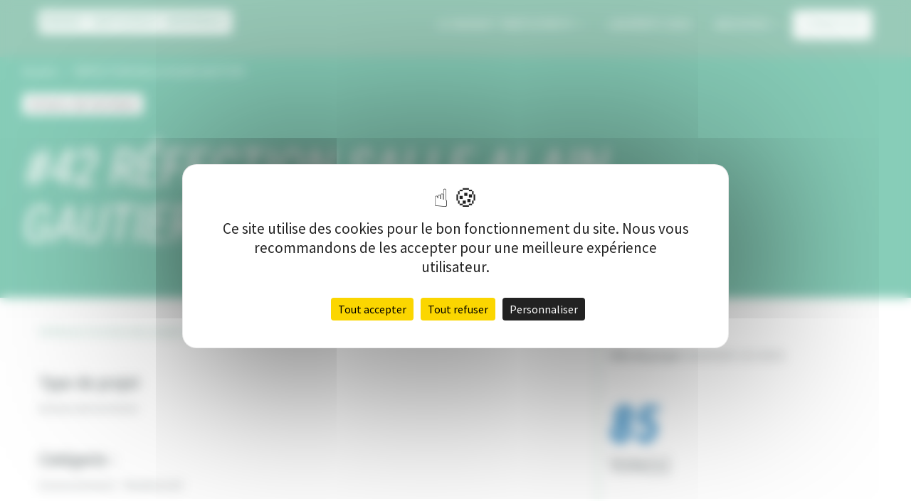

--- FILE ---
content_type: text/html; charset=UTF-8
request_url: https://budgetparticipatifnivernais.fr/wp-admin/admin-ajax.php
body_size: -77
content:
{"title":"R\u00c9FECTION SALLE ALAIN GAUTIER","lat":"46.9837319","lon":"3.2392891"}

--- FILE ---
content_type: text/css
request_url: https://budgetparticipatifnivernais.fr/wp-content/themes/startupidea/style.css?ver=6.8.3
body_size: 1146
content:
/*
Theme Name: startupidea
Theme URI: http://themeum.com/wordpress/startupidea
Author: Themeum
Author URI: http://themeum.com/
Description: startupidea theme.
Version: 3.2
License: GNU General Public License v2 or later
License URI: http://www.gnu.org/licenses/gpl-2.0.html
Tags: black, blue, green, pink, purple, dark, right-sidebar, two-columns, responsive-layout
Text Domain: themeum
*/

@import url('css/bootstrap.min.css');
@import url('css/font-awesome.css');
@import url('css/owl.carousel.css');
@import url('css/owl.theme.css');
@import url('css/owl.transitions.css');
@import url('css/animate.css');
@import url('css/mediaelementplayer.css');
@import url('css/mejs-skins.css');
@import url('css/prettyPhoto.css');
@import url('css/main.css');
@import url('css/responsive.css');


.btn-lg,.btn{
	border-radius: 0px;
}
.gallery-caption{  }

.bypostauthor{  }


.donate-box h4 {
	font-style: 300;
}

#fund_paymet_form .form-group label {
	margin-bottom: 10px;
    margin-top: 12px;
    font-weight: 300;
    display: block;
}

#fund_paymet_form .form-group .form-control {
	height: 42px;
	border-radius: 4px;
}

.donate-project-page .donate-box p {
	display: inline-block;
	font-weight: 500;
	margin-right: 20px;
	margin-top: 5px;
	font-size: 16px;
}

.donate-project-page .donate-box p input[type=checkbox], 
.donate-project-page .donate-box p input[type=radio] {
	margin: 0 8px 0 1px;
}

.donate-now {
	padding: 12px 25px;
	margin-top: 25px;
}

.donate-project-page .donate-box p img {
	margin-left: 15px;
}

.entry-content .vc_column_container>.vc_column-inner {
  padding:0;
}

#account-navbar{
	border: 1px solid #ccc;
}
.navbar-nav>li>a{
	color: #6f797a;
	font-weight: bold;
}
input#cc-image-upload-file-button,input.profile_image_url{
    width: 35%;
}

.dashboard-content .input-form{
	margin-bottom: 20px;
}

.ui-widget-content,
.ui-widget-header,
.ui-tabs .ui-tabs-nav li,
.ui-state-active, .ui-widget-content .ui-state-active,
.ui-widget-header .ui-state-active{
	border: none !important;
	background: none !important;
}

#ui-datepicker-div{
	background: #fff !important;
    box-shadow: 0px 0px 10px rgba(0,0,0,.2);
}

/* New CSS */
.wpneo-cancel-btn,
.wpneo-save-btn,
.wpneo-edit-btn,
.dashboard-btn-link,
.wpneo-image-upload{
	border: none;
	color: #fff;
    line-height: 36px;
    border-radius: 4px;
    padding: 0 15px;
    border: none;
    font-weight: 500;
}

/* Add */
#wpneo_crowdfunding_modal_message {
    text-align: center;
    font-size: 18px;
    font-weight: 300;
    color: #6f797a;
}
/* Replace */
.wpneo-modal-wrapper {
    background: rgba(0, 0, 0, 0.6);
}
.wpneo-modal-close {
    color: #414548;
    font-size: 35px;
    left: auto;
    line-height: 1;
    position: absolute;
    right: 11px;
    text-decoration: none;
    top: 7px;
    font-weight: bold;
    font-family: monospace;
}
div.wpneo-modal-wrapper-head h4 {
    border-bottom: 1px solid #e5e5e5;
    font-size: 36px;
    margin-bottom: 0;
    padding: 30px 0px 30px 30px;
    text-transform: capitalize;
    text-align: center;
    font-weight: 300;
}
.wpneo-modal-content {
    box-shadow: 0 5px 15px rgba(0,0,0,.5);
}
.product-type-crowdfunding{
    display: inline-block;
}
.related.products{
    margin-top: 50px;
}
.single-product-details .price{
    width: 100%;
    font-size: 20px;
    font-weight: bold;
}
.woocommerce div.product form.cart, .woocommerce div.product p.cart {
    margin-top: 25px;
}
.woocommerce .quantity .qty{
    width: 5em;
}
#profile-form h5{
    margin-top: 50px;
}

.woocommerce #content div.product div.thumbnails a, .woocommerce div.product div.thumbnails a, .woocommerce-page #content div.product div.thumbnails a, .woocommerce-page div.product div.thumbnails a {
    width: 30%;
    margin-right: 3.33%;
}

--- FILE ---
content_type: text/css
request_url: https://budgetparticipatifnivernais.fr/wp-content/themes/startupidea-child-cd58/style.css?ver=6.8.3
body_size: 2669
content:
/*
Theme Name:   startupidea-child-cd58
Theme URI:
Author:       Davi
Author URI:   http://www.davi.ai
Template:     startupidea
Description:  Child theme based on startupidea theme.
Version:      0.1
Text Domain:  startupidea-child-cd58
*/

body:not(.page-id-728) .grecaptcha-badge {
	display: none;
}

#masthead {
	background-color: #77b8a1;
}

#main-menu .menu-item a:hover,
 #main-menu .menu-item.current_page_item a {
	background-color: #77b8a1;
	color: white;
}

#main-menu #menu-main-menu .my-account a {
	display: block;
	padding: 8px 12px;
	background: white;
	color: #77b8a1;
	text-transform: uppercase;
	line-height: inherit;
	border-radius: 3px;
}

#main-menu #menu-main-menu .my-account:hover a {
	background: #ececec;
}

a {
	color: #579e84;
}

a:hover {
	color: #77b8a1;
}

input[type="submit"],
button {
	background-color: #579e84;
	color: white;
	border: none;
}

input[type="submit"]:hover,
button:hover {
	background-color: #77b8a1;
}

h1, h2, h3, h4, h5, h6 {
	margin-top: 2em;
}

.sub-title-inner h2 {
	margin-top: 0;
}

img {
	max-width: 100%;
}

.section-header h2::after {
	background: url(images/border.png) no-repeat;
}

input.form-control,
textarea.form-control,
select.form-control {
	background-color: #efefef;
}

textarea.form-control {
	min-width: 100%;
	max-width: 100%;
	min-height: 5em;
}

input[type="file"] {
	overflow: visible;
}

.flex {
	display: flex;
}

.form-group {
	margin-bottom: 1em;
}

.form-group.file {
	margin-bottom: 2em;
}

.text-center {
	text-align: center;
}

.form-control-feedback {
	color: red;
}

.error-msg {
	color: red;
	padding: 0.5em;
}

.error-msg:empty {
	display: none;
}

.login-info {
	margin-bottom: 2em;
	clear: both;
}

.remember-me {
	margin: 1em 0;
}

.sign-up {
	font-weight: bold;
	font-size: 1.2em;
}

.project-breadcrumbs {
	background-color: #009fb1;
}

.project-breadcrumbs::before {
	background: none;
}

.project-breadcrumbs .category {
	background-color: white;
	color: #555;
	padding: 5px 10px;
	border-radius: 3px;
	width: -moz-fit-content;
	width: -webkit-fit-content;
	width: -o-fit-content;
	width: -ms-fit-content;
	width: fit-content;
}

.project-breadcrumbs .category:empty {
	display: none;
}

.project-breadcrumbs h2 {
	margin-top: 0.5em;
}

.themeum-breadcrumbs .breadcrumb {
	margin-top: 0.5em;
}

/* Project form */
.required-fields {
	font-size: 0.9em;
	font-style: italic;
}

.required-label {
	color: red;
}

#project-form h2 {
	color: #77b8a1;
	text-align: center;
}

#project-form a {
	display: block;
	text-align: center;
}

#project-form button {
	background-color: #77b8a1;
	color: white;
	padding: 0.5em 1em;
	border: none;
}

#project-form button:hover {
	background-color: #55a186;
}

#project-submit{
	display:block!important;
}

.radio-container {
	display: flex;
	align-items: center;
}

#project-form .radio-container label {
	margin-bottom: 0;
	margin-left: 5px;
}

#commitment-container a,
#commitment-container input[type="checkbox"],
#commitment-container label {
	display: inline;
}

#commitment-container input[type="checkbox"] {
	height: auto;
	margin-right: 0.5em;
}

/* All projects */
.heading {
	font-size: 1.1em;
	padding: 0 1em;
	margin-bottom: 2em;
}

#options {
	display: flex;
	justify-content: space-between;
	flex-wrap: wrap;
	background-color: #ececec;
	padding: 1rem 2rem;
	margin-bottom: 25px;
	box-sizing: border-box;
}

#options .option-container {
	display: flex;
	align-items: baseline;
	width: 33%;
}

#options .option-container:last-of-type {
	justify-content: flex-end;
}

#options label {
	margin-right: 1em;
}

#options select {
	background-color: white;
	width: 50%;
}

#total-vote-count {
	margin-left: 1.5%;
	margin-right: 1.5%;
	margin-bottom: 25px;
	color: #77b8a1;
	font-family: "Roboto Condensed", sans-serif;
	font-size: 20px;
}

#total-vote-count .vote-count {
	font-size: 60px;
	font-weight: bold;
	font-style: italic;
}

#all-projects {
	display: flex;
	flex-wrap: wrap;
}

#all-projects > .row {
	display: flex;
	flex-wrap: wrap;
	width: 100%;
}

#all-projects .project {
	position: relative;
	width: 30%;
	margin-bottom: 2rem;
	margin-left: 1.5%;
	margin-right: 1.5%;
}

#all-projects header {
	display: flex;
	flex-direction: column;
	justify-content: space-between;
	padding: 11px;
	box-sizing: border-box;
	height: 5.5em;
	border-top-left-radius: 5px;
	border-top-right-radius: 5px;
}

#all-projects header.jeunesse,
.project-breadcrumbs.jeunesse {
	background-color: #0092BF;
}


#all-projects header.standard,
.project-breadcrumbs.standard {
	background-color: #5FBCA1;
}


#all-projects header.college,
.project-breadcrumbs.college {
	background-color: #C66D62;
}

#all-projects header.autre,
.project-breadcrumbs.autre {
	background-color: #83a697;
}

#all-projects header.citoyennete,
.project-breadcrumbs.citoyennete {
	background-color: #bb0b0b;
}

#all-projects header.culture-patrimoine,
.project-breadcrumbs.culture-patrimoine {
	background-color: #7747a5;
}

#all-projects header.education-jeunesse,
.project-breadcrumbs.education-jeunesse {
	background-color: #dd741f;
}

#all-projects header.environnement-biodiversite,
.project-breadcrumbs.environnement-biodiversite {
	background-color: #1fa055;
}

#all-projects header.mobilite,
.project-breadcrumbs.mobilite {
	background-color: #856d4d;
}

#all-projects header.numerique,
.project-breadcrumbs.numerique {
	background-color: #15317d;
}

#all-projects header.proximite-accessibilite-aux-services-publics,
.project-breadcrumbs.proximite-accessibilite-aux-services-publics {
	background-color: #333333;
}

#all-projects header.cadre-de-vie,
.project-breadcrumbs.cadre-de-vie {
	background-color: #77021D;
}

#all-projects header.solidarites-sante,
.project-breadcrumbs.solidarites-sante {
	background-color: #f3bf26;
}

#all-projects header.sport,
.project-breadcrumbs.sport {
	background-color: #00a4c7;
}

#all-projects header.tourisme,
.project-breadcrumbs.tourisme {
	background-color: #226D68;
}


#all-projects .category {
	background-color: white;
	color: #333;
	padding: 2px 10px;
	border-radius: 3px;
	width: -moz-fit-content;
	width: -webkit-fit-content;
	width: -o-fit-content;
	width: -ms-fit-content;
	width: fit-content;
}

#all-projects .number {
	font-size: 2em;
	font-weight: bold;
	color: white;
	align-self: flex-end;
}

#all-projects .number:before {
	content: '#';
}

#all-projects .number:empty {
	display: none;
}

#all-projects .info {
	position: relative;
	padding: 1rem 2rem;
	background-color: #ececec;
	box-sizing: border-box;
	height: 14em;
}

#all-projects .title {
	font-family: "Roboto Condensed", sans-serif;
	font-size: 18px;
	font-weight: bold;
	text-transform: uppercase;
	margin: 0.2em 0;
	color: #77b8a1;
}

#all-projects .description {
	color: #6f797a;
}

#all-projects .discover {
	position: absolute;
	left: 15px;
	bottom: 15px;
	display: block;
	padding: 0.2em 0.5em;
	border-radius: 4px;
	background-color: #77b8a1;
	color: white;
	width: -moz-fit-content;
	width: -webkit-fit-content;
	width: -o-fit-content;
	width: -ms-fit-content;
	width: fit-content;
}

#all-projects .discover:hover {
	background-color: #6dcaa8;
}

#all-projects .votes {
	position: absolute;
	display: flex;
	right: 15px;
	bottom: 15px;
	font-size: 1.4em;
}

#all-projects h2 {
	text-align: center;
	width: 100%;
}

#all-projects h2.canton {
	text-align: left;
	margin-top: 1em;
	margin-bottom: 0.5em;
}

#all-projects h3.none {
	margin-top: 0;
}

.pagination {
	display: flex;
	justify-content: space-around;
	margin: 2rem auto;
	font-size: 1.2em;
	font-weight: bold;
}

/* Project List (admin) */

#project-list .project {
	display: flex;
	justify-content: space-between;
	align-items: center;
	width: 100%;
	background-color: #ededed;
	padding: 0.8em;
	margin-bottom: 1.5em;
}



#project-list .main-info {
	display: flex;
	align-items: center;
}

#project-list .thumbnail {
	max-height: 3em;
	width: auto;
	margin: 0;
	margin-right: 2em;
}

#project-list .title {
	font-weight: bold;
}

.pagination a {
	display: block;
	padding: 0.1em 0.3em;
	background-color: #77b8a1;
	color: white;
}

/* Project page */
#popular-ideas {
	margin-top: 6rem;
}

.ideas-item {
	background-color: #ececec;
}

.ideas-item h4 {
	padding: 0 1em;
	margin-top: 1em;
}

.return {
	margin-top: 3em;
	font-size: 1.2em;
	padding: 0.2em 0.5em;
}

/* Vote */
#vote-submit,
#connect-to-vote {
	width: 100%;
	padding: 10px;
	box-sizing: border-box;
	margin-top: 20px;
	background-color: #009fb1;
	color: white;
	border-radius: 3px;
	font-size: 1em;
	font-weight: bold;
}

#vote-submit:hover {
	background-color: #00c7cd;
}

#vote-message {
	background-color: #c0ffac;
	box-shadow: 3px 3px 7px rgba(0, 0, 0, 0.3);
	padding: 10px;
	margin-top: 20px;
	text-align: center;
	cursor: pointer;
}

#vote-message:empty {
	display: none;
}

#vote-count {
	margin-top: 0.5em;
}

#about-project #map {
	height: 300px;
}

/* Home page */
.vc_custom_1553158236566 .wpb_row.vc_row-fluid {
	display: flex;
	justify-content: space-between;
	flex-wrap: wrap;
}

.vc_custom_1553158236566 .wpb_row.vc_row-fluid .vc_col-sm-1{
	width: 0;
}

.home.page .site-content .entry-content > div:first-child {
	padding: 0 !important;
}

@media (min-width: 992px) {
	.vc_custom_1553852718351 {
		display: none;
	}
}


/* Change password */
#confirmation {
	background-color: #d1ffd1;
	padding: 0.5em;
	width: -moz-fit-content;
	width: -webkit-fit-content;
	width: -o-fit-content;
	width: -ms-fit-content;
	width: fit-content;
}

#confirmation:empty {
	display: none;
}

/* Events */
.latest-posts-inner::before {
	background-color: rgba(0, 0, 0, 0.25);
}

.latest-posts-inner:hover::before {
	background-color: rgba(119,184,161,.8);
}

/* Cookies button */
#moove_gdpr_save_popup_settings_button {
	height: 30px !important;
	background-color: #373737 !important;
	background-color: #37373799 !important;
}

#moove_gdpr_save_popup_settings_button:hover {
	background-color: #77b8a1 !important;
}

#moove_gdpr_save_popup_settings_button span.moove_gdpr_icon {
	min-width: 30px !important;
	line-height: 30px !important;
	top: -2px;
}

#moove_gdpr_save_popup_settings_button span.moove_gdpr_text {
	line-height: 32px !important;
}

/* Error page */
#error-page {
	background: url('https://budgetparticipatifnivernais.fr/wp-content/uploads/2019/03/SlidePhoto6.jpg');
	background-position: center top;
	overflow: hidden;
}

#error-page .error-logo {
	max-width: 400px;
}

/*===========================================================================*/
/*                           Media queries
/*===========================================================================*/
@media(max-width: 1200px) {

}

@media(max-width: 992px) {
	#all-projects .project {
		width: 48%;
		margin-left: 1%;
		margin-right: 1%;
	}
}

@media(max-width: 768px) {

}

@media(max-width: 576px) {
	#options {
		flex-direction: column;
		justify-content: center;
	}

	#options .option-container {
		justify-content: flex-start;
		margin-bottom: 1em;
		width: 100%;
	}
	
	#options .option-container:last-of-type {
		justify-content: flex-start;
		margin-bottom: 0;
	}

	#all-projects .project {
		width: 90%;
		margin-left: 5%;
		margin-right: 5%;
	}
}

@media(max-width: 400px) {

}

#jeunesse{
outline-color: red;
}

.g-recaptcha{
	display: flex;
    align-items: center;
    justify-content: center;
    padding-bottom: 1rem;
}

/* BOUTON EFFACER LES FILTRES */
.clear-filters a {
    display: inline-block;
    padding: 6px 12px;
    background-color: #f44336;
    color: #fff;
    border-radius: 4px;
    text-decoration: none;
    font-size: 11px;
}

.clear-filters a:hover {
    background-color: #d32f2f;
}


--- FILE ---
content_type: text/css;charset=UTF-8
request_url: https://budgetparticipatifnivernais.fr/wp-content/themes/startupidea/quick-preset.php?ver=6.8.3
body_size: 353
content:
#main-menu .sub-menu li.active, #main-menu .nav>li>ul li:hover,#main-menu .nav>li.nav-myacount a,
		.wpcf7-form-control.wpcf7-submit,#comments .form-submit #submit,#navigation .navbar-header .navbar-toggle,
		.themeum-pagination .page-numbers.current, .themeum-pagination  a.page-numbers:focus, 
		.themeum-pagination .page-numbers.current:hover, .themeum-pagination  .page-numbers.current, 
		.themeum-pagination .page-numbers.current:focus, .themeum-pagination  .page-numbers.current:hover,
		.themeum-pagination a.page-numbers:focus, .themeum-pagination .pagination>li>a:hover, .themeum-pagination span.current:focus, 
		.themeum-pagination a.page-numbers:hover,.project-category-list ul li:hover{ background-color: #77b8a1; }a,a:focus, sup.featured-post,.widget ul li a:hover, #footer .widget a:hover,.themeum-person .social-icon a:hover, #mobile-menu ul li:hover > a,
		#featured-ideas a:hover,#popular-ideas .details h4 a:hover,#popular-ideas .details .entry-meta a:hover,
		#mobile-menu ul li:hover > a, #mobile-menu ul li.active > a,#featured-ideas .navigation li.active a{ color: #77b8a1; }.form-control:focus{ border-color: #77b8a1; }a:hover, .widget.widget_rss ul li a{ color: #54847b; }.wpcf7-form-control.wpcf7-submit:hover,#main-menu .nav>li.nav-myacount a:hover,.wpb_tour_next_prev_nav a:hover,
		#navigation .navbar-header .navbar-toggle:hover, #navigation .navbar-header .navbar-toggle:focus{ background: #54847b; }.project-category-list ul li:hover{ border-color: #54847b; }

--- FILE ---
content_type: text/css;charset=UTF-8
request_url: https://budgetparticipatifnivernais.fr/wp-content/themes/startupidea/quick-style.php?ver=6.8.3
body_size: 177
content:
.header{ background: #77b8a1; }#masthead.sticky{ background-color: rgba(119,184,161,.95); }#masthead.sticky{ position:fixed; z-index:99999;margin:0 auto 30px; width:100%;box-shadow: 0 0 3px 0 rgba(0, 0, 0, 0.22);}#masthead.sticky #header-container{ padding:0;transition: padding 200ms linear; -webkit-transition:padding 200ms linear;}#masthead.sticky .navbar.navbar-default{ background: rgba(255,255,255,.95); border-bottom:1px solid #f5f5f5}#header-container{ padding-top: 0px; }.site-header{ padding-bottom: 0px; }#footer{ background: #f2f2f2; }

--- FILE ---
content_type: text/css
request_url: https://budgetparticipatifnivernais.fr/wp-content/themes/startupidea/css/responsive.css
body_size: 2460
content:
/* ==========================================================================
      responsive
========================================================================== */
@media (max-width: 1199px) {
	.tp-caption.white_heavy_70, 
	.tp-caption.medium_text, 
	.tp-simpleresponsive .tp-caption{
		margin-left: 95px !important;
	}
}
@media (min-width: 961px) and (max-width: 1199px) {
	.boxwidth,
	.boxwidth #masthead.sticky{
		max-width: 100%;
	}
    #main-menu .nav>li>a{
		padding: 0 7px;
	}	

	#featured-ideas .details figure {
		  margin-right: 20px;
	}

	#featured-ideas .details .media-body p.team-name {
		margin-top: 0;
	}	

}


@media (min-width: 768px) and (max-width: 990px){
	.boxwidth,
	.boxwidth #masthead.sticky{
		max-width: 100%;
	}

	#main-menu {
		padding: 0;
		text-align: center;
	}

	#main-menu .nav{
		display: inline-block;
	}

	#main-menu .nav>li>a{
		padding: 0 7px;
	}

	.navbar-brand>img {
		  margin-top: 20px;
	}

	#main-menu .nav>li>ul li a{
		font-size: 12px;
	}

	#main-menu .sub-menu li a{
		text-align: left;
	}

	#featured-ideas .details figure {
		  margin-right: 20px;
	}

	#featured-ideas .details .media-body p.team-name {
		margin-top: 0;
	}	
	#project-form #progressbar .step-name{
		float: none !important;
	}

}
@media (max-width: 990px){
	.navbar-header {
	    float: none;
	}
	.navbar-nav>li {
	    float: left;
	    width: 100%;
	}
	.navbar-toggle {
	    display: block;
	}
	#navigation .navbar-nav{
		float: none;
		margin: 0;
	}
	.navbar-brand>img{
		width: 150px;
	}
	.navbar-toggle{
		padding: 10px 5px;
		border-radius: 0;
	}
	#navigation.navbar {
		padding: 0;
	}

	#navigation .navbar-brand{
		padding-top: 3px;
		padding-bottom: 0px;
		margin-left: 0;
	} 

	.navbar-toggle .icon-bar{
 		background: #fff;
 	}

	#navigation .navbar-nav > li > a {
		padding: 10px 15px;
	}
	#header-container #navigation {
		position: relative;
	}
	#about-project .project-status h2{
		font-size: 50px;
	}
	#about-project .project-status h3{
		font-size: 25px;
	}
	.reward-title{
		margin-bottom: 0px;
    	margin-top: 30px;
	}
	.wpb_tabs_nav{
		overflow: hidden;
	}
	.wpb_tabs_nav li{
		white-space: normal !important;
	}
}

@media (max-width: 767px) {

.woocommerce ul.products li.product, .woocommerce-page ul.products li.product {
	    width: 47.5%;
	}


	// Global Typograph
	h1{
		font-size: 30px !important;	
		line-height: 35px !important;
		small{
			letter-spacing: inherit !important;
		}
	}
	h2{
		font-size: 25px !important;	
		line-height: 30px !important;
	}
	h3{
		font-size: 20px !important;	
		line-height: 25px !important;
	}
	h4{
		font-size: 18px !important;	
		line-height: 23px !important;
	}
	.related-project-title{
		font-size: 25px;
	}
	#handpick-project{
		padding: 15px;
	}
	.startup-history{
		padding-right: 15px !important;
	}
	.vc_empty_space{
		height: 20px !important;
	}
	.entry-title.blog-entry-title{
		font-size: 25px;
	}
	.reward-item{
		margin-right: 0px;
	}
	.page-template-homepage-transparent-php .header{
		top: 0;
	}
	
	.handpick .wave{
		background-image: none !important;
		background-color: #3cb878;
	}
	.handpick .loading h2,
	.handpick .loading span{
		font-size: 55px !important;
	}
	.home.page .site-content .entry-content >div:first-child{
		padding-top: 120px !important;
		padding-bottom: 30px !important;
		background-image: none !important;
		background-color: #f7f9f8 !important;
	}
	.handpick h3{
		font-size: 30px;
		line-height: 30px;
	}
	#wpneofrontenddata, #wpneo-registration{
		padding: 15px;
	}
	.section-header h2{
		font-size: 25px;
	}
	.section-header h2:after{
		margin-left: -74px;
		width: 150px;
		-webkit-background-size: 150px;
		background-size: 150px;
	}
	.tp-simpleresponsive .slotholder .tp-bgimg{
		background-image: none !important;
		background-color: #f7f9f8 !important;
	}
	.tp-simpleresponsive .tp-caption{
		white-space: normal !important;
		overflow: hidden;
	}
	.popup-video-stype{
		position: relative;
		width: 100% !important;
		height: 300px;
	}
	.feedback h4{
		font-size: 25px !important;
		margin-bottom: 20px !important;
	}
	.feedback .feature-text{
		font-size: 60px !important;
		line-height: 60px !important;
	}
	.feedback p{
		font-size: 16px !important;
		line-height: 25px !important;
	}
	.feedback+a{
		margin-bottom: 30px !important; 
	}
	.partners img{
		width: auto;
	}
	.project-category-list ul li a{
		padding: 10px 15px;
	}
	.themeum-feature-item{
		margin-bottom: 30px !important;
	}
	.themeum-feature-item .icon,
	.themeum-feature-item h4{
		margin-bottom: 10px;
	}
	.themeum-image-caption figure img{
		width: 100%;
	}
	.entry-link, .entry-chat, .entry-status, .entry-qoute{
		padding: 20px !important;
		overflow: hidden;
	}
	.entry-link h4{
		font-size: 25px !important;
		text-align: center;
	}
	.tab-style .wpb_tabs_nav li{
		font-size: 20px;
	}
	.tab-style.wpb_content_element .wpb_tour_tabs_wrapper .wpb_tabs_nav a, 
	.tab-style.wpb_content_element .wpb_accordion_header a {
		padding: 5px 0;
	}
	#popular-ideas .item:hover{
		cursor: ew-resize;
	}
	.sub-title{
		margin-bottom: 40px;
	}
	.boxwidth,
	.boxwidth #masthead.sticky{
		max-width: 100%;
	}

	.tp-caption.white_heavy_70, 
	.tp-caption.medium_text, 
	.tp-simpleresponsive .tp-caption{
		margin-left: 40px !important;
	}
	#featured-ideas .navigation{
		margin-bottom: 20px;
	}
	#featured-ideas .navigation li {
		padding-left: 0;
		padding-right: 0;
		display: block;
		border: none;
	}	
	#featured-ideas .details img{
		width: 100%;
	}
	#featured-ideas .details .media-body h4{
		font-size: 20px;
	}
	#featured-ideas .details figure {
		  margin-right: 0px;
	}
	#featured-ideas .details .pull-left{
		padding-right: 0;
		float: none !important;
	}
	#featured-ideas .details .media-body p.team-name {
		margin-top: 20px;
	}
	.partners {
		text-align: center;
		margin-bottom: 30px !important;
	}

	.latest-posts-inner > div {
		padding: 50px 20px;
	}

	.latest-posts-inner h3 {
		font-size: 30px;
		line-height: 42px;
	}

	.tp-caption.black, .black {
		font-size:30px !important;
		line-height: 30px !important;
	}

	.tp-caption.thintextdark, .thintextdark {
		font-size: 16px !important;
		line-height: 24px !important;
		margin-top: 30px !important;
	}
	.tp-caption a,
	.tp-caption a i{
		font-size: 16px !important;
		line-height: 24px !important;
		margin-top: 50px !important;
		display: block;
		overflow: hidden;
	}

	.wpb_content_element .wpb_tour_tabs_wrapper h2 {
		margin-top: 20px;
		display: inline-block;
		font-size: 25px;
	}

	.wpb_single_image .vc_single_image-wrapper{
		margin-top: 20px;
		text-align: center;
		display: block !important;
	}
	.themeum-action-center .themeum-action-title{
		font-size: 30px !important;
		line-height: 30px !important;
	}
	.themeum-action-center .themeum-action-subtitle{
		font-size: 16px !important;
		line-height: 25px !important;
	}
	#project-form #progressbar .step-01, 
	#project-form #progressbar .step-02, 
	#project-form #progressbar .step-03, 
	#project-form #progressbar .step-04	 {
		width: 100%;
		margin-bottom: 30px;
	}

	#project-form #popular-ideas {
		  padding-top: 110px;
		    z-index: -1;
	}
	.project-breadcrumbs h2,
	.project-updates h2.main-title{
		font-size: 30px !important;
	}
	#sign-form .modal-body form {
		width: 100%;
	}

	#content article.post figure .social-button {
		  bottom: 25px;
	}
	.video-popup-title{
		font-size: 25px;
		line-height: 25px;
	}
	.our-story{
		margin-top: 40px;
	}
	.our-story>div{
		margin-left: -70px;
	}
	.sub-title-inner h2{
		font-size: 30px;
	}
	.themeum-person,
	.themeum-address {
		margin-bottom: 30px !important;
	}
	div.pp_default .pp_social{
		display: none;
	}
	div.pp_default .pp_content_container .pp_details{
		width: 100% !important;
	}
	.pp_pic_holder.pp_default{
		width: 92% !important;
		left: 15px !important;
	}
	div.pp_default .pp_content_container .pp_left{
		padding-left: 13px;
	}
	.pp_content{
		width: 97% !important;
		min-height: 160px !important;
	}
	.pp_content iframe{
		width: 100% !important;
		min-height: 120px !important;
	}
	.comment-respond .col6{
		width: 100%;
	}
	.comment-respond .col6-input{
		padding: 0;
	}
	.table-responsive{
		border: none !important;
	}
	.account-history{
		margin-top: 30px;
	}
	#footer{
		padding-top: 30px;
	}
	#footer .widget{
		padding-bottom: 0;
		margin-bottom: 0;
	}
	#error-page img,
	#comming-soon img{
		width: 50%;
	}

}

@media (max-width: 480px) {

	.woocommerce ul.products li.product, .woocommerce-page ul.products li.product {
	    width: 100%;
	}


	.tp-caption.black, .black {
		top: 120px !important;
	}

	.tp-caption.thintextdark, .thintextdark {
		top: 180px !important;
		margin-right: 30px !important;
	}
	.tp-caption a,
	.tp-caption a i{
		margin-top: 30px !important;
	}
	#featured-ideas .details .media-body .entry-meta span,
	#popular-ideas .details .entry-meta span{
		display: block;
	}
	#featured-ideas .details .media-body .btn-default{
		width: 100%;
	}
	.project-breadcrumbs .entry-meta span.entry-food{
		display: block;
		margin-bottom: 10px;
	}
	.project-updates .each-update h3{
		font-size: 25px;
	}
	.video-popup-inner{
		padding: 50px 15px;
	}
	.video-popup-btn1{
		margin-right: 0;
	}
	.video-popup-btn1,
	.video-popup-btn2{
		display: block;
		text-align: center;
	}
	.project-breadcrumbs .btn-primary{
		display: block;
	}
	.project-breadcrumbs .btn-primary.btn-profile{
		margin-left: 0;
	}
	.project-updates .each-update .media-left{
		display: block;
		text-align: center;
		margin-bottom: 20px;
	}
	.project-updates .update-number{
		margin-right: 0;
		font-size: 50px;
		line-height: 60px;
	}
	.project-updates .each-update p{
		font-size: 16px;
		line-height: 25px;
	}
	#about-project .project-status h2{
		font-size: 50px;
	}
	#about-project .project-status h3{
		font-size: 20px;
		margin-bottom: 15px;
	}
	.reward-title{
		font-size: 30px;
		margin-bottom: 0;
	}
	.user-profile h2{
		font-size: 25px;
	}
	.user-profile h3{
		font-size: 20px;
	}
	.themeum-action-center a{
		display: block !important;
	}
	.themeum_button_shortcode.large,
	.themeum_button_shortcode.medium{
		display: block;
		text-align: center;
	}
	input[type="submit"]{
		display: block;
		width: 100%;
	}
	.wpb_tour_next_prev_nav span{
		width: 100% !important;
		display: block;
	}
	.wpb_tour_next_prev_nav a{
		display: block;
  		text-align: center;
	}
	#comming-soon h1{
		font-size: 35px;
	}
	#comming-soon h1 + p{
		font-size: 20px;
	}
	#comming-soon .countdown-section{
		margin-left: 0px;
	    margin-right: 20px;
	}
	#comming-soon  .countdown-section .countdown-amount{
		font-size: 25px;
	}
	.quote{
		padding: 80px 20px;
	}
	.entry-link, .entry-chat, .entry-status, .entry-qoute{
		padding: 20px 10px !important;
	}
	.entry-link h4{
		font-size: 20px !important;
	}
	.wpb_tab{
		padding: 0 !important;
	}
	.input-form button.btn-primary{
		width: 100% !important;
	}
	.themeum-pagination .pagination{
		margin: 40px 0;
	}
	.themeum-pagination .pagination>li >a{
		font-size: 20px;
    	line-height: 20px;
    	padding: 10px 15px;
	}
	.account-item-title+div{
		float: left !important;
		margin-top: 10px;
	}
	#wpneofrontenddata .wpneo-fields input#cc-image-upload-file-button,
	#wpneofrontenddata .wpneo-fields input.profile_image_url,
	.wpneo-fields input.wpneo-upload,
	.wpneo-single.wpneo-first-half,
	.wpneo-single.wpneo-second-half{
		width: 100%;
	}
	.wpneo-form-action .wpneo-cancel-project {
		display: block;
		width: 100%;
		text-align: center;
		margin-top: 15px;
	}
	a.wpneo-cancel-project{
		width: 100%;
		text-align: center;
		margin-bottom: 10px;
	}
	.wpneo_donate_button{
		padding: 10px 20px;
		font-size: 16px;	
	}
	.wpneo-tabs-menu li{
		padding: 15px;
	}
	.woocommerce #reviews #comments ol.commentlist{
		padding-left: 0;
	}
	.project-category-list ul li{
		width: 47.5%;
		height: 50px;
		margin-bottom: 10px;
	}
	.themeum-pagination .page-numbers>li >a,
	.themeum-pagination .page-numbers>li >span{
		padding: 5px 20px;
		margin-right: 10px;
	}
}

--- FILE ---
content_type: application/x-javascript
request_url: https://budgetparticipatifnivernais.fr/wp-content/themes/startupidea/js/image-uploader.js?ver=6.8.3
body_size: 502
content:
jQuery(document).ready( function(){'use strict';

    var _custom_media = true,
        _orig_send_attachment = wp.media.editor.send.attachment;

    jQuery(document).on('click','.add_media', function(){
        _custom_media = false;
    });


    function media_upload( button_class) {
        jQuery('body').on('click',button_class, function(e) {
            var button_id ='#'+jQuery(this).attr('id');
            var button_class ='.'+jQuery(this).attr('id');
            var site_url = jQuery(this).data('url');
            /* console.log(button_id); */
            var self = jQuery(button_id);
            var send_attachment_bkp = wp.media.editor.send.attachment;
            var button = jQuery(button_id);
            var id = button.attr('id').replace('_button', '');
            _custom_media = true;
            
            wp.media.editor.send.attachment = function(props, attachment){
                if ( _custom_media  ) {
                    var attachment_url = attachment.url;
                    //var attachment_url = attachment_url.replace(site_url,'');
                    //console.log(attachment);
                    jQuery('.upload_image_url').val(attachment_url);
                    jQuery('.upload_image_id').val(attachment.id);
                    jQuery('.image-view').attr('src',attachment.url).css('display','block');
                    jQuery(button_class).val(attachment_url); 
                    jQuery('img'+button_class).attr('src',attachment.url);
                } else {
                    return _orig_send_attachment.apply( button_id, [props, attachment] );
                }
            }
            wp.media.editor.open(button);

            return false;
        });
    }
    media_upload('.custom-upload');


    function media_upload_sub1( button_class) {
        jQuery('body').on('click',button_class, function(e) {
            var button_id ='#'+jQuery(this).attr('id');
            var button_class ='.'+jQuery(this).attr('id');
            var site_url = jQuery(this).data('url');
            /* console.log(button_id); */
            var self = jQuery(button_id);
            var send_attachment_bkp = wp.media.editor.send.attachment;
            var button = jQuery(button_id);
            var id = button.attr('id').replace('_button', '');
            _custom_media = true;
            
            wp.media.editor.send.attachment = function(props, attachment){
                if ( _custom_media  ) {
                    var attachment_url = attachment.url;
                    jQuery('.upload_sub1_image_url').val(attachment_url);
                    jQuery('.upload_image_id1').val(attachment.id);
                } else {
                    return _orig_send_attachment.apply( button_id, [props, attachment] );
                }
            }
            wp.media.editor.open(button);

            return false;
        });
    }
    media_upload_sub1('.custom-upload-sub1');



    function media_upload_sub2( button_class) {
        jQuery('body').on('click',button_class, function(e) {
            var button_id ='#'+jQuery(this).attr('id');
            var button_class ='.'+jQuery(this).attr('id');
            var site_url = jQuery(this).data('url');
            /* console.log(button_id); */
            var self = jQuery(button_id);
            var send_attachment_bkp = wp.media.editor.send.attachment;
            var button = jQuery(button_id);
            var id = button.attr('id').replace('_button', '');
            _custom_media = true;
            
            wp.media.editor.send.attachment = function(props, attachment){
                if ( _custom_media  ) {
                    var attachment_url = attachment.url;
                    jQuery('.upload_sub2_image_url').val(attachment_url);
                    jQuery('.upload_image_id2').val(attachment.id);
                } else {
                    return _orig_send_attachment.apply( button_id, [props, attachment] );
                }
            }
            wp.media.editor.open(button);

            return false;
        });
    }
    media_upload_sub2('.custom-upload-sub2');



    function media_upload_banner( button_class) {
        jQuery('body').on('click',button_class, function(e) {
            var button_id ='#'+jQuery(this).attr('id');
            var button_class ='.'+jQuery(this).attr('id');
            var site_url = jQuery(this).data('url');
            /* console.log(button_id); */
            var self = jQuery(button_id);
            var send_attachment_bkp = wp.media.editor.send.attachment;
            var button = jQuery(button_id);
            var id = button.attr('id').replace('_button', '');
            _custom_media = true;
            
            wp.media.editor.send.attachment = function(props, attachment){
                if ( _custom_media  ) {
                    var attachment_url = attachment.url;
                    jQuery('.profile_image_url').val(attachment_url);
                    jQuery('.profile_image_id').val(attachment.id);
                } else {
                    return _orig_send_attachment.apply( button_id, [props, attachment] );
                }
            }
            wp.media.editor.open(button);

            return false;
        });
    }
    media_upload_banner('.profile-upload');




/* --------------------------------------------------------
*               Logo / Profile Upload button
----------------------------------------------------------- */
    function logo_upload_banner( button_class) {
        jQuery('body').on('click',button_class, function(e) {
            var button_id ='#'+jQuery(this).attr('id');
            var button_class ='.'+jQuery(this).attr('id');
            var site_url = jQuery(this).data('url');
            /* console.log(button_id); */
            var self = jQuery(button_id);
            var send_attachment_bkp = wp.media.editor.send.attachment;
            var button = jQuery(button_id);
            var id = button.attr('id').replace('_button', '');
            _custom_media = true;
            
            wp.media.editor.send.attachment = function(props, attachment){
                if ( _custom_media  ) {
                    var attachment_url = attachment.url;
                    jQuery('.banner_image_url').val(attachment_url);
                    jQuery('.banner_image_id').val(attachment.id);
                } else {
                    return _orig_send_attachment.apply( button_id, [props, attachment] );
                }
            }
            wp.media.editor.open(button);

            return false;
        });
    }
    logo_upload_banner('.banner-upload');


});

--- FILE ---
content_type: application/x-javascript
request_url: https://budgetparticipatifnivernais.fr/wp-content/themes/startupidea-child-cd58/js/project.js?ver=6.8.3
body_size: 736
content:
/*------------------------------------*
*             Variables
*-------------------------------------*/

var voteSubmit = document.getElementById('vote-submit');
var voteCount = document.getElementById('vote-count');
var voteMsg = document.getElementById('vote-message');

/*------------------------------------*
*              Functions
*-------------------------------------*/

function vote(e) {
	e.preventDefault();

	var request;
	if (window.XMLHttpRequest) {
		request = new XMLHttpRequest();
	}
	else {
		request = new ActiveXObject('Microsoft.XMLHTTP');
	}

	var projectId = document.getElementsByName('project')[0].value;

	request.open('POST', ajaxurl, true);
	request.setRequestHeader('Content-Type', 'application/x-www-form-urlencoded;');
	request.onreadystatechange = function() {
		if (this.readyState === 4 && this.status === 200) {
			var response = this.responseText;
			response = JSON.parse(response);
			if (response.voted === true) {
				voteSubmit.innerHTML = 'Retirer mon vote';
			} else {
				voteSubmit.innerHTML = 'Voter pour ce projet';
			}
			voteMsg.innerHTML = response.text;
			updateVoteCount();
		}
	};
	request.send('action=vote&project=' + projectId);
}

function updateVoteCount() {
	var xhttp;
	if (window.XMLHttpRequest) {
		xhttp = new XMLHttpRequest();
	}
	else {
		xhttp = new ActiveXObject('Microsoft.XMLHTTP');
	}

	var projectId = document.getElementsByName('project')[0].value;

	xhttp.open('POST', ajaxurl, true);
	xhttp.setRequestHeader('Content-Type', 'application/x-www-form-urlencoded;');
	xhttp.onreadystatechange = function() {
		if (this.readyState === 4 && this.status === 200) {
			voteCount.innerHTML = this.responseText;
		}
	};
	xhttp.send('action=updateVoteCount&project=' + projectId);
}

function clearNotif() {
	voteMsg.innerHTML = '';
}

function getCoords() {
	var xhttp;
	if (window.XMLHttpRequest) {
		xhttp = new XMLHttpRequest();
	}
	else {
		xhttp = new ActiveXObject('Microsoft.XMLHTTP');
	}

	var projectId = document.getElementsByName('project-id')[0].value;

	xhttp.open('POST', ajaxurl, true);
	xhttp.setRequestHeader('Content-Type', 'application/x-www-form-urlencoded;');
	xhttp.onreadystatechange = function() {
		if (this.readyState === 4 && this.status === 200) {
			var response = this.responseText;
			var pInfo = JSON.parse(response);
			displayMap(pInfo.title, pInfo.lat, pInfo.lon);
		}
	};
	xhttp.send('action=get_project_coords&id=' + projectId);
}

function displayMap(title, lat, lon) {
	var map = L.map('map').setView([lat, lon], 15);

	L.tileLayer('https://{s}.tile.openstreetmap.org/{z}/{x}/{y}.png', {
		attribution: '© les contributeurs d’<a href="https://www.openstreetmap.org/copyright">OpenStreetMap</a>',
		minZoom: 9,
		maxZoom: 17
	}).addTo(map);

	var marker = L.marker([lat, lon]).addTo(map);
	marker.bindPopup(title).openPopup();
}

/*------------------------------------*
*           Event Listeners
*-------------------------------------*/
if (voteSubmit !== null) {
	voteSubmit.addEventListener('click', vote);
}

if (voteMsg !== null) {
	voteMsg.addEventListener('click', clearNotif);
}

/*------------------------------------*
*           Code to execute
*-------------------------------------*/
getCoords();


--- FILE ---
content_type: application/x-javascript
request_url: https://budgetparticipatifnivernais.fr/wp-content/themes/startupidea/js/ajax-login-script.js?ver=6.8.3
body_size: 342
content:
jQuery(document).ready(function($) {'use strict';

    // Perform AJAX login on form submit
    $('form#login').on('submit', function(e){
        $('form#login p.status').show().text(ajax_login_object.loadingmessage);
        $.ajax({
            type: 'POST',
            dataType: 'json',
            url: ajax_login_object.ajaxurl,
            data: { 
                'action': 'ajaxlogin', //calls wp_ajax_nopriv_ajaxlogin
                'username': $('form#login #username').val(), 
                'password': $('form#login #password').val(), 
                'security': $('form#login #security').val() },
            success: function(data){
                $('form#login div.login-error').text(data.message);
                if (data.loggedin == true){
                    document.location.href = ajax_login_object.redirecturl;
                }
                if($('.login-error').text() == ''){
                    $('form#login div.login-error').hide();
                }else{
                    $('form#login div.login-error').show();
                }
            }
        });
        e.preventDefault();


    });

    $('#navigation ul li.nav-myacount a').attr("href", "#sign-in").attr("data-toggle", "modal").attr("data-target", "#sign-in");

    if($('.login-error').text() == ''){
        $('form#login div.login-error').hide();
    }else{
        $('form#login div.login-error').show();
    }

});